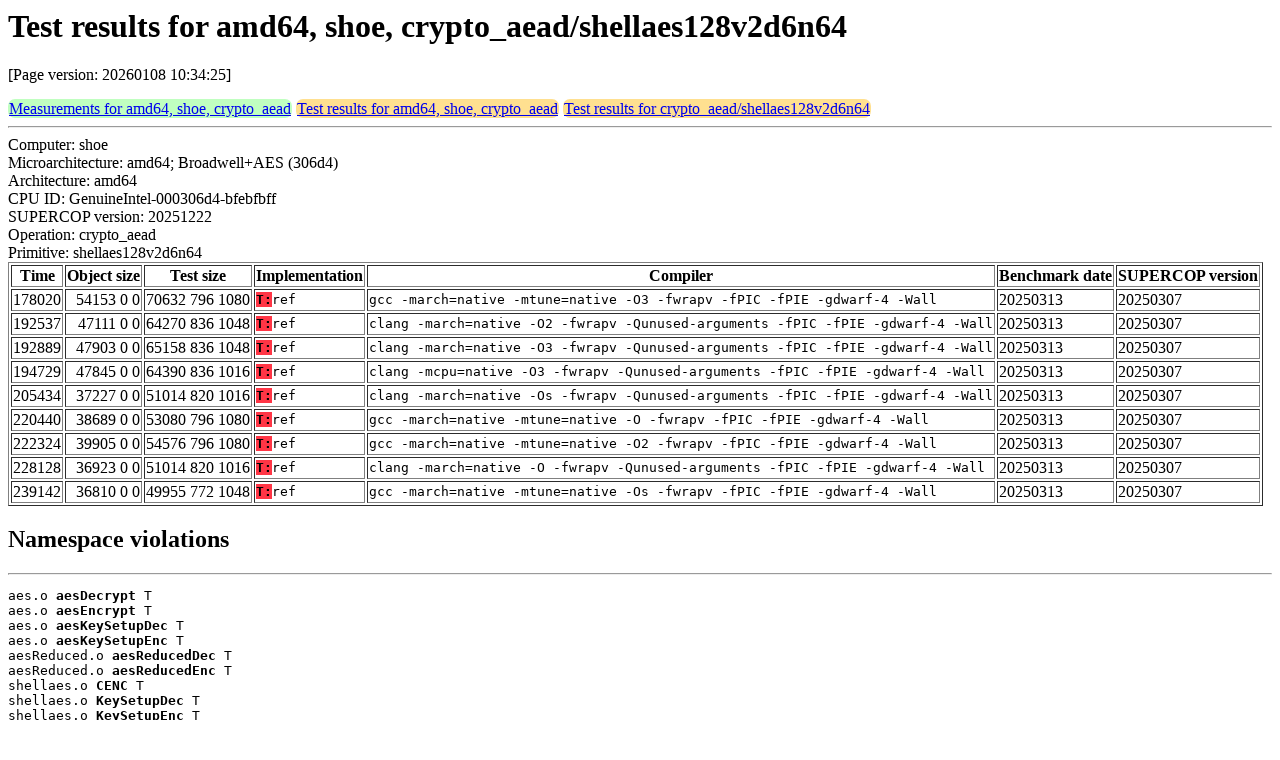

--- FILE ---
content_type: text/html
request_url: https://bench.cr.yp.to/web-impl/amd64-shoe-crypto_aead-shellaes128v2d6n64.html
body_size: 6351
content:
<html>
<head>
<meta http-equiv="content-type" content="text/html; charset=utf-8">
<meta name="viewport" content="width=device-width, initial-scale=1">
<style type="text/css">
.C{display:inline-block;font-weight:bold;color:#000000;background-color:#ff9900}
.T{display:inline-block;font-weight:bold;color:#000000;background-color:#ff3545}
.measurements{padding:1px;border-radius:7px;background-color:#c0ffc0}
.testresults{padding:1px;border-radius:7px;background-color:#ffe090}
</style>
</head>
<body>
<h1>Test results for amd64, shoe, crypto_aead/shellaes128v2d6n64</h1>
<p>[Page version: 20260108 10:34:25]</p>
<span class=measurements><a href="../results-aead/amd64-shoe.html">Measurements for amd64, shoe, crypto_aead</a></span>
<span class=testresults><a href="amd64-shoe-crypto_aead.html">Test results for amd64, shoe, crypto_aead</a></span>
<span class=testresults><a href="../impl-aead/shellaes128v2d6n64.html">Test results for crypto_aead/shellaes128v2d6n64</a></span>
<hr>
Computer: shoe<br>
Microarchitecture: amd64; Broadwell+AES (306d4)<br>
Architecture: amd64<br>
CPU ID: GenuineIntel-000306d4-bfebfbff <br>
SUPERCOP version: 20251222<br>
Operation: crypto_aead<br>
Primitive: shellaes128v2d6n64<br>
<table border>
<tr><th>Time</th><th>Object size</th><th>Test size</th><th>Implementation</th><th>Compiler</th><th>Benchmark date</th><th>SUPERCOP version</th></tr>
<tr><td align=right>178020</td><td align=right>54153 0 0</td><td align=right>70632 796 1080</td><td><tt><span class=T>T:</span>ref</tt></td><td><tt>gcc -march=native -mtune=native -O3 -fwrapv -fPIC -fPIE -gdwarf-4 -Wall</tt></td><td>20250313</td><td>20250307</td></tr>
<tr><td align=right>192537</td><td align=right>47111 0 0</td><td align=right>64270 836 1048</td><td><tt><span class=T>T:</span>ref</tt></td><td><tt>clang -march=native -O2 -fwrapv -Qunused-arguments -fPIC -fPIE -gdwarf-4 -Wall</tt></td><td>20250313</td><td>20250307</td></tr>
<tr><td align=right>192889</td><td align=right>47903 0 0</td><td align=right>65158 836 1048</td><td><tt><span class=T>T:</span>ref</tt></td><td><tt>clang -march=native -O3 -fwrapv -Qunused-arguments -fPIC -fPIE -gdwarf-4 -Wall</tt></td><td>20250313</td><td>20250307</td></tr>
<tr><td align=right>194729</td><td align=right>47845 0 0</td><td align=right>64390 836 1016</td><td><tt><span class=T>T:</span>ref</tt></td><td><tt>clang -mcpu=native -O3 -fwrapv -Qunused-arguments -fPIC -fPIE -gdwarf-4 -Wall</tt></td><td>20250313</td><td>20250307</td></tr>
<tr><td align=right>205434</td><td align=right>37227 0 0</td><td align=right>51014 820 1016</td><td><tt><span class=T>T:</span>ref</tt></td><td><tt>clang -march=native -Os -fwrapv -Qunused-arguments -fPIC -fPIE -gdwarf-4 -Wall</tt></td><td>20250313</td><td>20250307</td></tr>
<tr><td align=right>220440</td><td align=right>38689 0 0</td><td align=right>53080 796 1080</td><td><tt><span class=T>T:</span>ref</tt></td><td><tt>gcc -march=native -mtune=native -O -fwrapv -fPIC -fPIE -gdwarf-4 -Wall</tt></td><td>20250313</td><td>20250307</td></tr>
<tr><td align=right>222324</td><td align=right>39905 0 0</td><td align=right>54576 796 1080</td><td><tt><span class=T>T:</span>ref</tt></td><td><tt>gcc -march=native -mtune=native -O2 -fwrapv -fPIC -fPIE -gdwarf-4 -Wall</tt></td><td>20250313</td><td>20250307</td></tr>
<tr><td align=right>228128</td><td align=right>36923 0 0</td><td align=right>51014 820 1016</td><td><tt><span class=T>T:</span>ref</tt></td><td><tt>clang -march=native -O -fwrapv -Qunused-arguments -fPIC -fPIE -gdwarf-4 -Wall</tt></td><td>20250313</td><td>20250307</td></tr>
<tr><td align=right>239142</td><td align=right>36810 0 0</td><td align=right>49955 772 1048</td><td><tt><span class=T>T:</span>ref</tt></td><td><tt>gcc -march=native -mtune=native -Os -fwrapv -fPIC -fPIE -gdwarf-4 -Wall</tt></td><td>20250313</td><td>20250307</td></tr>
</table>
<h2>Namespace violations</h2>
<hr><pre>aes.o <b>aesDecrypt</b> T
aes.o <b>aesEncrypt</b> T
aes.o <b>aesKeySetupDec</b> T
aes.o <b>aesKeySetupEnc</b> T
aesReduced.o <b>aesReducedDec</b> T
aesReduced.o <b>aesReducedEnc</b> T
shellaes.o <b>CENC</b> T
shellaes.o <b>KeySetupDec</b> T
shellaes.o <b>KeySetupEnc</b> T
shellaes.o <b>PXDEC</b> T
shellaes.o <b>PXENC</b> T
shellaes.o <b>PXMAC</b> T
shellaes.o <b>XEXLayerDec</b> T
shellaes.o <b>XEXLayerEnc</b> T
shellaes.o <b>checksum_state_string</b> T
shellaes.o <b>double_mask</b> T
shellaes.o <b>printf_byte_string</b> T
shellaes.o <b>shellaesDec</b> T
shellaes.o <b>shellaesDecVef_fb</b> T
shellaes.o <b>shellaesEnc</b> T
shellaes.o <b>shellaesEnc_fb</b> T
shellaes.o <b>tagGen</b> T
shellaes.o <b>tagVef</b> T
shellaes.o <b>xor_byte_string</b> T</pre><hr>
Number of similar (implementation,compiler) pairs: 9, namely:<br>
<table border><tr><td>Implementation</td><td>Compiler</td></tr>
<tr><td><tt><span class=T>T:</span>ref</tt></td><td><tt>clang -march=native -O2 -fwrapv -Qunused-arguments -fPIC -fPIE -gdwarf-4 -Wall (Debian_Clang_11.0.1)</tt></td></tr>
<tr><td><tt><span class=T>T:</span>ref</tt></td><td><tt>clang -march=native -O3 -fwrapv -Qunused-arguments -fPIC -fPIE -gdwarf-4 -Wall (Debian_Clang_11.0.1)</tt></td></tr>
<tr><td><tt><span class=T>T:</span>ref</tt></td><td><tt>clang -march=native -O -fwrapv -Qunused-arguments -fPIC -fPIE -gdwarf-4 -Wall (Debian_Clang_11.0.1)</tt></td></tr>
<tr><td><tt><span class=T>T:</span>ref</tt></td><td><tt>clang -march=native -Os -fwrapv -Qunused-arguments -fPIC -fPIE -gdwarf-4 -Wall (Debian_Clang_11.0.1)</tt></td></tr>
<tr><td><tt><span class=T>T:</span>ref</tt></td><td><tt>clang -mcpu=native -O3 -fwrapv -Qunused-arguments -fPIC -fPIE -gdwarf-4 -Wall (Debian_Clang_11.0.1)</tt></td></tr>
<tr><td><tt><span class=T>T:</span>ref</tt></td><td><tt>gcc -march=native -mtune=native -O2 -fwrapv -fPIC -fPIE -gdwarf-4 -Wall (10.2.1_20210110)</tt></td></tr>
<tr><td><tt><span class=T>T:</span>ref</tt></td><td><tt>gcc -march=native -mtune=native -O3 -fwrapv -fPIC -fPIE -gdwarf-4 -Wall (10.2.1_20210110)</tt></td></tr>
<tr><td><tt><span class=T>T:</span>ref</tt></td><td><tt>gcc -march=native -mtune=native -O -fwrapv -fPIC -fPIE -gdwarf-4 -Wall (10.2.1_20210110)</tt></td></tr>
<tr><td><tt><span class=T>T:</span>ref</tt></td><td><tt>gcc -march=native -mtune=native -Os -fwrapv -fPIC -fPIE -gdwarf-4 -Wall (10.2.1_20210110)</tt></td></tr>
</table>
</body>
</html>
